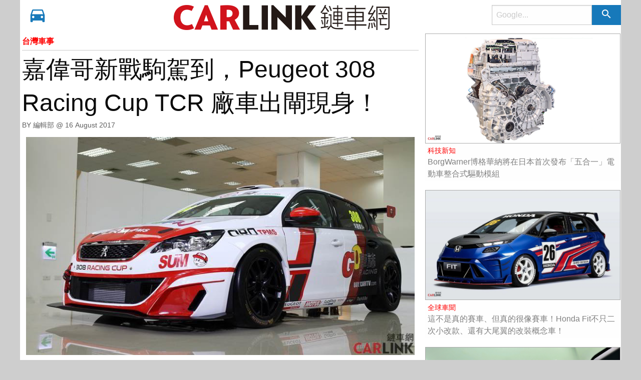

--- FILE ---
content_type: text/html; charset=utf-8
request_url: https://imgs.lian-car.com/articles/read/24335.html
body_size: 11547
content:
<!DOCTYPE html>
<html>
	<head>
		<meta charset="utf-8" />
	  <meta http-equiv="x-ua-compatible" content="ie=edge">
	  <meta name="viewport" content="width=device-width, initial-scale=1.0" />

    
    <title>嘉偉哥新戰駒駕到，Peugeot 308 Racing Cup TCR 廠車出閘現身！ - CARLINK鏈車網</title>
    

		<!-- FAVICON setting -->
		<link href="/favicon.ico" rel="shortcut icon"/>
		<link rel="apple-touch-icon" sizes="114x114" href="/favicons/apple-touch-icon.png">
		<link rel="icon" type="image/png" href="/favicons/favicon-32x32.png" sizes="32x32">
		<link rel="icon" type="image/png" href="/favicons/favicon-16x16.png" sizes="16x16">
		<link rel="manifest" href="/favicons/manifest.json">
		<link rel="mask-icon" href="/favicons/safari-pinned-tab.svg" color="#5bbad5">
    <meta name="theme-color" content="#ffffff">

    
    <link rel="canonical" href="https://www.lian-car.com/articles/read/24335.html">
    

    <meta name="robots" content="max-image-preview:large">
		
    <meta name="keywords" content="汽車,交通,新聞,影音,媒體,新聞,賽車"/>
    <meta property="og:locale" content="zh_TW" />
    <meta property="og:site_name" content="CARLINK鏈車網"/>
    <meta property="og:image:width" content="1000"/>
    <meta property="og:image:height" content="1000"/>
    <meta property="article:section" content="汽車">

    
      <meta property="og:type" content="website" />
      
      
      <meta property="og:title" content="嘉偉哥新戰駒駕到，Peugeot 308 Racing Cup TCR 廠車出閘現身！" />
      <meta property="og:url" content="https://www.lian-car.com/articles/read/24335.html" />
      <meta property="og:image"       content="https://imgs.lian-car.com/images/uploaded/IMG20170816175038I99226U9.jpg" />
      
      
      <meta property="og:description" content="繼本站先前報導Peugeot 308 Racing Cup廠車抵台的消息後，該部血統純正的TCR 賽事廠車也於今日正式在寶嘉內湖展間與其車主「知名汽車媒體人兼賽車手朱嘉偉」一同登場。作為Peugeot投入TCR賽事的官方廠車，308 Racing Cup因其優異的車輛實力而備受矚目。在外觀上，308" />
      <meta property="fb:app_id"      content="501524756717086" />
      <meta property="dable:item_id" content="24335"/>
      <meta property="dable:author" content="CARLINK鏈車網"/>
    

		<!-- Material Design -->
		<!-- <link rel="stylesheet" href="//fonts.googleapis.com/css?family=Roboto:300,400,500,700,400italic"> -->
		<!-- <link rel="stylesheet" href="//fonts.googleapis.com/icon?family=Material+Icons"> -->

		<!-- Font awesome -->
		<!-- <link rel="stylesheet" href="//maxcdn.bootstrapcdn.com/font-awesome/4.7.0/css/font-awesome.min.css"> -->

		<!-- Style -->
		<link rel="stylesheet" href="/stylesheets/front.styles.css?v=3.0.3"/>

    
    <script type="application/ld+json">
    {
      "@context": "https://schema.org",
      "@type": "NewsArticle",
      "headline": "嘉偉哥新戰駒駕到，Peugeot 308 Racing Cup TCR 廠車出閘現身！",
      "image": [
        "https://imgs.lian-car.com/images/uploaded/IMG20170816175038I99226U9.jpg"
       ],
      "datePublished": "2017-08-16 17:47:17",
      "dateModified": "2017-08-16 17:58:47",
      "author": [{
          "@type": "Person",
          "name": "編輯部"
        }]
    }
    </script>
    <script type="application/ld+json">
    {
      "@context": "https://schema.org",
      "@type": "BreadcrumbList",
      "itemListElement": [{
        "@type": "ListItem",
        "position": 1,
        "name": "CARLINK鏈車網",
        "item": "https://www.lian-car.com/"
      },{
        "@type": "ListItem",
        "position": 2,
        "name": "台灣車事",
        "item": "https://www.lian-car.com/categories/index/384"
      },{
        "@type": "ListItem",
        "position": 3,
        "name": "嘉偉哥新戰駒駕到，Peugeot 308 Racing Cup TCR 廠車出閘現身！",
        "item": "https://www.lian-car.com/articles/read/24335.html"
      }]
    }
    </script>
    

    <!-- Google Tag Manager -->
    <script>(function(w,d,s,l,i){w[l]=w[l]||[];w[l].push({'gtm.start':
    new Date().getTime(),event:'gtm.js'});var f=d.getElementsByTagName(s)[0],
    j=d.createElement(s),dl=l!='dataLayer'?'&l='+l:'';j.async=true;j.src=
    'https://www.googletagmanager.com/gtm.js?id='+i+dl;f.parentNode.insertBefore(j,f);
    })(window,document,'script','dataLayer','GTM-W4SXLJTP');</script>
    <!-- End Google Tag Manager -->
    
		
	</head>
	<body>

	<div id="topmost-menu" class="title-bar hide" data-responsive-toggle="main-menu" data-hide-for="medium">
    
    <!--<button id="test_atrget" class="menu-icon title-bar-menu-button" type="button" data-toggle="top-small-menu-placeholder"></button>-->

	<ul class="small-nav-bar dropdown menu nav navbar-nav show-for-small-only" data-dropdown-menu data-responsive-menu="drilldown medium-dropdown" style="width: 10%; float: left;">
	  <li>
	    <a href="#" class="" style="padding: .8rem 1.2rem .7rem .4rem; font-size: 1.4rem;">
	      	<i class="fa fa-car"></i>
	    </a>
	    <ul id="top-menu-placeholder" class="menu vertical menu-holder"></ul>
	  </li>
	</ul>

  <div class="title-bar-title" style="width: 90%">
  	<a href="/" style="display: inline-block; float: left; font-size: 2rem; font-weight: 900; margin-right: 0.5rem; width: 45%;">
      <!--<span style="color: red;">CAR</span><span style="color: black;">LINK</span>-->
      <img width="285" height="50" src="/images/logo-left.gif?v=1.1">
    </a>
  	<form method="get" action="https://www.google.com.sg/search">
      <input type="hidden" name="sitesearch" value="www.lian-car.com"/>
      <ul class="menu float-right search-bar-menu nav navbar-nav" style="width: 50%; float: right !important; margin-top: 0.2rem;">
        <li>
          <div class="input-group menu">
            <input class="input-group-field" type="search" name="q" placeholder="Google..." />
            <div class="input-group-button">
              <button type="submit" class="button"><i class="material-icons">search</i></button>
            </div>
          </div>
        </li>
      </ul>
    </form>
  </div>
</div>

<nav class="top-bar" id="main-menu">
  <div class="top-bar-left">
    <ul class="dropdown menu nav navbar-nav" data-dropdown-menu data-responsive-menu="drilldown medium-dropdown" style="width: 20%; float: left;">
      <li>
        <a href="#" class="hide-for-small-only">
          <i class="material-icons bigger-car">directions_car</i>
        </a>
        <ul id="top-menu-placeholder" class="menu vertical menu-holder"></ul>
      </li>
    </ul>

    <a href="/" class="hide-for-small-only" style="display: inline-block; float: right; font-size: 2rem; padding-top: 0.5rem; font-weight: 900; margin-right: 0.5rem;">
      <!--<span style="color: red;">CAR</span><span style="color: black;">LINK</span>-->
      <img width="285" height="50" src="/images/logo-left.gif?v=1.1" style="max-height: 50px; min-height: 50px;">
    </a>
  </div>

  <div class="top-bar-right hide-for-small-only">
  	<a href="/" class="hide-for-medium-only" style="display: inline-block; width: 50%; float: left; font-size: 2rem; padding-top: 0.5rem; font-weight: 900; color: black;">
      <!--<span> 鏈車網 </span>-->
      <img width="138" height="50" src="/images/logo-right.gif?v=1.1" style="max-height: 50px; min-height: 50px;">
    </a>
    <form method="get" action="https://www.google.com.sg/search">
      <input type="hidden" name="sitesearch" value="www.lian-car.com"/>
      <ul class="menu float-right search-bar-menu nav navbar-nav">
        <li>
          <div class="input-group menu">
            <input class="input-group-field" type="search" name="q" placeholder="Google..." />
            <div class="input-group-button">
              <button type="submit" class="button"><i class="material-icons">search</i></button>
            </div>
          </div>
        </li>
      </ul>
    </form>
  </div>
</nav>

<div class="row">
	
	<!-- aritcle content -->
	<div class="small-12 medium-8 float-left">
		<article id="ArticleContentContainer">
			<header>
				<p class="category-title" style="margin-bottom: .3rem;">
					<a href="/categories/index/384" style="">
						台灣車事
					</a>
				</p>
				<hr/>
				<h1 class="page-title">
					嘉偉哥新戰駒駕到，Peugeot 308 Racing Cup TCR 廠車出閘現身！
					<a id="ArticleTitleAnchor">&nbsp;</a>
				</h1>
				<div class="entry-meta">
					<span class="author">
						BY 編輯部  
						@ <time datetime="Wed Aug 16 2017 17:47:17 GMT+0800 (CST)">
							16 August 2017					
						  </time>				
					</span>
				</div>
			</header>
			<div class="entry-content indented" >
        
				<p><img src="https://imgs.lian-car.com/images/uploaded/IMG20170816175038I99226U9.jpg" style="width: 800px;" /><br /></p><div>繼本站先前報導<a href="https://www.lian-car.com/articles/read/24147.html" target="_blank">Peugeot 308 Racing Cup廠車抵台</a>的消息後，該部血統純正的TCR 賽事廠車也於今日正式在寶嘉內湖展間與其車主「知名汽車媒體人兼賽車手朱嘉偉」一同登場。</div><div><br /></div><div><img src="https://imgs.lian-car.com/images/uploaded/IMG20170816175048I10099U9.jpg" style="width: 800px;" /><br /><br />作為Peugeot投入TCR賽事的官方廠車，308 Racing Cup因其優異的車輛實力而備受矚目。在外觀上，308 Racing Cup車長4288mm（不含後尾翼）、寬1910mm、軸距為2620mm，車重約1100kg（CUP統規），前後配重63：37，具備諸多專為賽事打造的競技化空力套件，如車頭前保及下擾流翼、車側的前後寬體葉子板、車尾後保桿及後地效擾流套件，以及尺碼驚人的WTCC規格巨型尾翼等套件。</div><div></div><div><br /></div><div><img src="https://imgs.lian-car.com/images/uploaded/IMG20170816175131I21012U9.jpg" style="width: 800px;" /></div><div><br /></div><div><img src="https://imgs.lian-car.com/images/uploaded/IMG20170816175233I57112U9.jpg" style="width: 800px;" /><br /></div><div><br /></div><div><img src="https://imgs.lian-car.com/images/uploaded/IMG20170816175201I53887U9.jpg" style="width: 800px;" /></div><div><br /></div><div><img src="https://imgs.lian-car.com/images/uploaded/IMG20170816175259I11753U9.jpg" style="width: 800px;" /><br /></div><div><br /></div><div><img src="https://imgs.lian-car.com/images/uploaded/IMG20170816175208I48474U9.jpg" style="width: 800px;" /></div><div><br /></div><div><img src="https://imgs.lian-car.com/images/uploaded/IMG20170816175213I89523U9.jpg" style="width: 800px;" /><br /><br />除了張牙舞爪的外型之外，308 Racing Cup的內裝擺置也顯現出一輛純種賽車應有的樣貌，捨去多餘增重的配備和部件，連電動窗都沒有，採用i-Cockpit駕駛導向操控介面及中置整合式控制介面，安裝SPARCO 330mm賽事專用方向及SPARCO大耳多賽車桶型座椅，並導入可設式定速裝置、3點式氣壓車身頂高器等配備。</div><div><br /></div><div><img src="https://imgs.lian-car.com/images/uploaded/IMG20170816175312I27566U9.jpg" style="width: 800px;" /></div><div><br /></div><div><img src="https://imgs.lian-car.com/images/uploaded/IMG20170816175323I56999U9.jpg" style="width: 800px;" /><br /></div><div><br /></div><div><img src="https://imgs.lian-car.com/images/uploaded/IMG20170816175319I64242U9.jpg" style="width: 800px;" /></div><div><br /></div><div><img src="https://imgs.lian-car.com/images/uploaded/IMG20170816175329I58809U9.jpg" style="width: 800px;" /><br /><br />之前本站的文章有提到，308 Racing Cup搭載由Peugeot Sport調校的1.6升缸內直噴渦輪增壓THP引擎，採用源自Peugeot為派克峰登山賽打造的208 T16上頭那具渦輪增壓器（據說最高可調教至800匹），搭配Sodev ST82-14 Evo 6速序列手排變速箱 ，於6500轉時可輸出308hp的最大馬力，在3000-5000轉時達到400公斤米的扭力峰值。</div><div><br /></div><div><img src="https://imgs.lian-car.com/images/uploaded/IMG20170816175252I87415U9.jpg" style="width: 800px;" /><br /><br />從Peugoet RCZ到308 Racing Cup，嘉偉哥在許多場合皆表現出對RCZ的感謝，並對於在未來駕駛308 Racing Cup下賽道這件事充滿期待，相信在不久的將來我們定能在大鵬灣、甚至未來蓋好的台中麗寶賽車場看見308 Racing Cup及嘉偉的英姿。</div><div><br /></div><div><img src="https://imgs.lian-car.com/images/uploaded/IMG20170816175056I69148U9.jpg" style="width: 800px;" /></div><div><br /></div><div><img src="https://imgs.lian-car.com/images/uploaded/IMG20170816175349I34492U9.jpg" style="width: 800px;" /></div><div><br /></div><div><img src="https://imgs.lian-car.com/images/uploaded/IMG20170816175352I43789U9.jpg" style="width: 800px;" /></div><div><br /></div><div><br /></div><p><br /></p>
			</div>
      

      
      <div>
        <img class="thumbnail img-lazy-load ratio-item-img" src="/images/user865.jpg" />
      </div>
      

      

		</article>

		<hr>

		<!--<script async src="//pagead2.googlesyndication.com/pagead/js/adsbygoogle.js"></script>-->
		<ins class="adsbygoogle"
		     style="display:block"
		     data-ad-format="fluid"
		     data-ad-layout-key="-8u+3l-l7+8f+1cu"
		     data-ad-client="ca-pub-3563701183656156"
		     data-ad-slot="2200472727"></ins>
		<script>
		     setTimeout(function(){
		     	if(typeof window.adsbygoogle !== undefined){
		     		(adsbygoogle = window.adsbygoogle || []).push({});
		     	}
		     }, 1500);
		</script>

		<footer class="row article-footer">
			<h5>延伸閱讀<h5>
			
				
					<div class="small-12 medium-4 float-left cate-card footer-same-cate-articles-smaller">
						<div class="card">
							<a href="/articles/read/34461.html">
								<img class="thumbnail img-lazy-load ratio-item-img" data-original="https://imgs.lian-car.com/images/uploaded/IMG20210423113146I96686U2346.jpg" />
								<div class="card-section">
									<a class="side-bar-news-cate" href="/categories/index/384">
										台灣車事
									</a>
									<a href="/articles/read/34461.html">
										台灣BMW也要開始賣電車！總代理汎德第四季引進 並開始部署直流高速充電網
									</a>
								</div>
							</a>
						</div>
					</div>
				
					<div class="small-12 medium-4 float-left cate-card footer-same-cate-articles-smaller">
						<div class="card">
							<a href="/articles/read/29933.html">
								<img class="thumbnail img-lazy-load ratio-item-img" data-original="https://imgs.lian-car.com/images/uploaded/IMG20191017221804I57997U2337.jpg" />
								<div class="card-section">
									<a class="side-bar-news-cate" href="/categories/index/384">
										台灣車事
									</a>
									<a href="/articles/read/29933.html">
										「投籃拿冠軍」就帶你去看NBA？！KIA Hands-On Drive 2019世界巡迴試駕開跑
									</a>
								</div>
							</a>
						</div>
					</div>
				
					<div class="small-12 medium-4 float-left cate-card footer-same-cate-articles-smaller">
						<div class="card">
							<a href="/articles/read/22128.html">
								<img class="thumbnail img-lazy-load ratio-item-img" data-original="https://images.lian-car.com/files/lian-car/the-new-volkswagen-showroom-nt-2014-02.jpg" />
								<div class="card-section">
									<a class="side-bar-news-cate" href="/categories/index/384">
										台灣車事
									</a>
									<a href="/articles/read/22128.html">
										德國福斯端出高達台幣6萬2仟多元的優惠挽救買氣，那麼現在是買福斯的好時機嗎？
									</a>
								</div>
							</a>
						</div>
					</div>
				
					<div class="small-12 medium-4 float-left cate-card footer-same-cate-articles-smaller">
						<div class="card">
							<a href="/articles/read/36818.html">
								<img class="thumbnail img-lazy-load ratio-item-img" data-original="https://imgs.lian-car.com/images/uploaded/IMG20230111123248I12519U2349.jpg" />
								<div class="card-section">
									<a class="side-bar-news-cate" href="/categories/index/384">
										台灣車事
									</a>
									<a href="/articles/read/36818.html">
										三大黑科技加持NISSAN X-TRAIL e-POWER鑑賞家會員預接單破千
									</a>
								</div>
							</a>
						</div>
					</div>
				
					<div class="small-12 medium-4 float-left cate-card footer-same-cate-articles-smaller">
						<div class="card">
							<a href="/articles/read/38170.html">
								<img class="thumbnail img-lazy-load ratio-item-img" data-original="https://imgs.lian-car.com/images/uploaded/IMG20240329102702I24207U2349.jpg" />
								<div class="card-section">
									<a class="side-bar-news-cate" href="/categories/index/384">
										台灣車事
									</a>
									<a href="/articles/read/38170.html">
										歌手小宇宋念宇與Lexus UX一起熱情點燃新節奏，創作動感主題歌曲上架！
									</a>
								</div>
							</a>
						</div>
					</div>
				
					<div class="small-12 medium-4 float-left cate-card footer-same-cate-articles-smaller">
						<div class="card">
							<a href="/articles/read/22717.html">
								<img class="thumbnail img-lazy-load ratio-item-img" data-original="https://images.lian-car.com/files/lian-car/1050913/clacayman-5.JPG" />
								<div class="card-section">
									<a class="side-bar-news-cate" href="/categories/index/384">
										台灣車事
									</a>
									<a href="/articles/read/22717.html">
										PORSCHE 正式推出全新 718 Cayman 與 Macan SportDesign Package 車型
									</a>
								</div>
							</a>
						</div>
					</div>
				
					<div class="small-12 medium-4 float-left cate-card footer-same-cate-articles-smaller">
						<div class="card">
							<a href="/articles/read/38658.html">
								<img class="thumbnail img-lazy-load ratio-item-img" data-original="https://imgs.lian-car.com/images/uploaded/IMG20240813154315I62463U2349.jpg" />
								<div class="card-section">
									<a class="side-bar-news-cate" href="/categories/index/384">
										台灣車事
									</a>
									<a href="/articles/read/38658.html">
										租車、買車、營業用車一次看！滿足戶外旅遊、日常搬家與商務載貨多元用車需求。
									</a>
								</div>
							</a>
						</div>
					</div>
				
					<div class="small-12 medium-4 float-left cate-card footer-same-cate-articles-smaller">
						<div class="card">
							<a href="/articles/read/39372.html">
								<img class="thumbnail img-lazy-load ratio-item-img" data-original="https://imgs.lian-car.com/images/uploaded/IMG20250213180129I85256U2349.jpg" />
								<div class="card-section">
									<a class="side-bar-news-cate" href="/categories/index/384">
										台灣車事
									</a>
									<a href="/articles/read/39372.html">
										OPEL七人座長軸旗艦版COMBO配置曝光、預接單價139.9萬，春季優惠與租車新體驗全面開跑。
									</a>
								</div>
							</a>
						</div>
					</div>
				
					<div class="small-12 medium-4 float-left cate-card footer-same-cate-articles-smaller">
						<div class="card">
							<a href="/articles/read/39263.html">
								<img class="thumbnail img-lazy-load ratio-item-img" data-original="https://imgs.lian-car.com/images/uploaded/IMG20250114145448I80588U2349.jpg" />
								<div class="card-section">
									<a class="side-bar-news-cate" href="/categories/index/384">
										台灣車事
									</a>
									<a href="/articles/read/39263.html">
										運動奢華全新標竿！RANGE ROVER SPORT SV EDITION TWO台灣限量40席、730萬元起。
									</a>
								</div>
							</a>
						</div>
					</div>
				
					<div class="small-12 medium-4 float-left cate-card footer-same-cate-articles-smaller">
						<div class="card">
							<a href="/articles/read/39978.html">
								<img class="thumbnail img-lazy-load ratio-item-img" data-original="https://imgs.lian-car.com/images/uploaded/IMG20250609171008I13565U2350.jpg" />
								<div class="card-section">
									<a class="side-bar-news-cate" href="/categories/index/384">
										台灣車事
									</a>
									<a href="/articles/read/39978.html">
										知名老品牌《3M》車窗隔熱、車漆保護、車身改色 三種服務全線到位｜全方位守護愛車
									</a>
								</div>
							</a>
						</div>
					</div>
				
					<div class="small-12 medium-4 float-left cate-card footer-same-cate-articles-smaller">
						<div class="card">
							<a href="/articles/read/38247.html">
								<img class="thumbnail img-lazy-load ratio-item-img" data-original="https://imgs.lian-car.com/images/uploaded/IMG20240423164101I92937U2349.jpg" />
								<div class="card-section">
									<a class="side-bar-news-cate" href="/categories/index/384">
										台灣車事
									</a>
									<a href="/articles/read/38247.html">
										 Porsche Macan導入內燃機引擎新車型Macan T，精準調校、高效率引擎，售價348萬元起！
									</a>
								</div>
							</a>
						</div>
					</div>
				
					<div class="small-12 medium-4 float-left cate-card footer-same-cate-articles-smaller">
						<div class="card">
							<a href="/articles/read/37594.html">
								<img class="thumbnail img-lazy-load ratio-item-img" data-original="https://imgs.lian-car.com/images/uploaded/IMG20231013113553I82619U2349.jpg" />
								<div class="card-section">
									<a class="side-bar-news-cate" href="/categories/index/384">
										台灣車事
									</a>
									<a href="/articles/read/37594.html">
										CMC新世代ZINGER 1.5T，工作、休旅、車泊一次滿足！72.9萬元起預購！
									</a>
								</div>
							</a>
						</div>
					</div>
				
			 
		</footer>
	</div>

	<!-- side bar content -->
	<div class="small-12 medium-4 float-left side-bar">
		
			
				<div class="cate-card">
					<div class="card">
						<a href="/articles/read/41304.html">
							<img class="thumbnail ratio-item-img" src="https://imgs.lian-car.com/images/uploaded/IMG20260120172637I68342U2350.jpg" />
							<div class="card-section">
								<a class="side-bar-news-cate" href="/categories/index/391">
									科技新知
								</a>
								<a href="/articles/read/41304.html">
									BorgWarner博格華納將在日本首次發布「五合一」電動車整合式驅動模組
								</a>
							</div>
						</a>
					</div>
				</div>

				

			
				<div class="cate-card">
					<div class="card">
						<a href="/articles/read/41300.html">
							<img class="thumbnail ratio-item-img" src="https://imgs.lian-car.com/images/uploaded/IMG20260120164031I79959U2350.jpg" />
							<div class="card-section">
								<a class="side-bar-news-cate" href="/categories/index/383">
									全球車聞
								</a>
								<a href="/articles/read/41300.html">
									這不是真的賽車、但真的很像賽車！Honda Fit不只二次小改款、還有大尾翼的改裝概念車！
								</a>
							</div>
						</a>
					</div>
				</div>

				

			
				<div class="cate-card">
					<div class="card">
						<a href="/articles/read/41299.html">
							<img class="thumbnail ratio-item-img" src="https://imgs.lian-car.com/images/uploaded/IMG20260120163946I72345U2349.jpg" />
							<div class="card-section">
								<a class="side-bar-news-cate" href="/categories/index/383">
									全球車聞
								</a>
								<a href="/articles/read/41299.html">
									Škoda躍升歐洲第三大、全球交車破百萬，Octavia與Kodiaq車系穩居全球銷售主力！
								</a>
							</div>
						</a>
					</div>
				</div>

				

			
				<div class="cate-card">
					<div class="card">
						<a href="/articles/read/41298.html">
							<img class="thumbnail ratio-item-img" src="https://imgs.lian-car.com/images/uploaded/IMG20260120162826I42720U2349.png" />
							<div class="card-section">
								<a class="side-bar-news-cate" href="/categories/index/383">
									全球車聞
								</a>
								<a href="/articles/read/41298.html">
									儘管面臨諸多挑戰，Lamborghini仍創下2025年全球交付達10,747輛量新紀錄。
								</a>
							</div>
						</a>
					</div>
				</div>

				

			
				<div class="cate-card">
					<div class="card">
						<a href="/articles/read/41295.html">
							<img class="thumbnail ratio-item-img" src="https://imgs.lian-car.com/images/uploaded/IMG20260120144637I79343U2350.jpg" />
							<div class="card-section">
								<a class="side-bar-news-cate" href="/categories/index/383">
									全球車聞
								</a>
								<a href="/articles/read/41295.html">
									馬力非關鍵、空力套件與「買不到」才是精髓！Giulia Quadrifoglio Luna Rossa發表前售罄！
								</a>
							</div>
						</a>
					</div>
				</div>

				

			
				<div class="cate-card">
					<div class="card">
						<a href="/articles/read/41291.html">
							<img class="thumbnail ratio-item-img" src="https://imgs.lian-car.com/images/uploaded/IMG20260120141104I67854U2350.jpg" />
							<div class="card-section">
								<a class="side-bar-news-cate" href="/categories/index/383">
									全球車聞
								</a>
								<a href="/articles/read/41291.html">
									Google Gemini人工智慧+NVIDIA晶片《Volvo EX60》人性互動+智能電動1月21日全球首發
								</a>
							</div>
						</a>
					</div>
				</div>

				

			
				<div class="cate-card">
					<div class="card">
						<a href="/articles/read/41284.html">
							<img class="thumbnail ratio-item-img" src="https://imgs.lian-car.com/images/uploaded/IMG20260120115724I94710U2349.jpg" />
							<div class="card-section">
								<a class="side-bar-news-cate" href="/categories/index/383">
									全球車聞
								</a>
								<a href="/articles/read/41284.html">
									TOYOTA GAZOO Racing宣布回歸初衷，將以「GAZOO Racing」之名持續傳承造車理念！
								</a>
							</div>
						</a>
					</div>
				</div>

				

			
				<div class="cate-card">
					<div class="card">
						<a href="/articles/read/41281.html">
							<img class="thumbnail ratio-item-img" src="https://imgs.lian-car.com/images/uploaded/IMG20260119234011I90993U2351.jpg" />
							<div class="card-section">
								<a class="side-bar-news-cate" href="/categories/index/386">
									專業車試
								</a>
								<a href="/articles/read/41281.html">
									『影片』全新Toyota RAV4 3種風格炸裂來襲！從104萬豪華版到139萬GR Sport，接單已破5000
								</a>
							</div>
						</a>
					</div>
				</div>

				

			
				<div class="cate-card">
					<div class="card">
						<a href="/articles/read/41279.html">
							<img class="thumbnail ratio-item-img" src="https://imgs.lian-car.com/images/uploaded/IMG20260119163029I28570U2350.jpg" />
							<div class="card-section">
								<a class="side-bar-news-cate" href="/categories/index/384">
									台灣車事
								</a>
								<a href="/articles/read/41279.html">
									大改款都快問世了！中國廣汽本田為何還要推二度小改Fit？台幣30萬還有動力終身保固？
								</a>
							</div>
						</a>
					</div>
				</div>

				

			
				<div class="cate-card">
					<div class="card">
						<a href="/articles/read/41275.html">
							<img class="thumbnail ratio-item-img" src="https://imgs.lian-car.com/images/uploaded/IMG20260119154020I78501U2349.jpg" />
							<div class="card-section">
								<a class="side-bar-news-cate" href="/categories/index/384">
									台灣車事
								</a>
								<a href="/articles/read/41275.html">
									以冷冽山峰之美，詮釋傳統與未來交會的義式奢華：Maserati Grecale Cristallo 特別版！
								</a>
							</div>
						</a>
					</div>
				</div>

				

			
				<div class="cate-card">
					<div class="card">
						<a href="/articles/read/41273.html">
							<img class="thumbnail ratio-item-img" src="https://imgs.lian-car.com/images/uploaded/IMG20260119131945I65835U2349.jpg" />
							<div class="card-section">
								<a class="side-bar-news-cate" href="/categories/index/388">
									改裝市場
								</a>
								<a href="/articles/read/41273.html">
									對力量、速度與操控的極致追求，POTENZA Adrenalin RE005運動街胎首登帥領全台！
								</a>
							</div>
						</a>
					</div>
				</div>

				

			
				<div class="cate-card">
					<div class="card">
						<a href="/articles/read/41272.html">
							<img class="thumbnail ratio-item-img" src="https://imgs.lian-car.com/images/uploaded/IMG20260119131206I85845U2349.jpg" />
							<div class="card-section">
								<a class="side-bar-news-cate" href="/categories/index/384">
									台灣車事
								</a>
								<a href="/articles/read/41272.html">
									福斯商旅Caddy Maxi福祉車銷售首次破百台，新春入主Caddy車系即刻享最高15萬元優惠！
								</a>
							</div>
						</a>
					</div>
				</div>

				

			
				<div class="cate-card">
					<div class="card">
						<a href="/articles/read/41271.html">
							<img class="thumbnail ratio-item-img" src="https://imgs.lian-car.com/images/uploaded/IMG20260119120528I96585U2349.jpg" />
							<div class="card-section">
								<a class="side-bar-news-cate" href="/categories/index/384">
									台灣車事
								</a>
								<a href="/articles/read/41271.html">
									全面再進化，The Golf GTI 冰影純粹版熱血登場，入手價自 147.8 萬元起！
								</a>
							</div>
						</a>
					</div>
				</div>

				

			
				<div class="cate-card">
					<div class="card">
						<a href="/articles/read/41270.html">
							<img class="thumbnail ratio-item-img" src="https://imgs.lian-car.com/images/uploaded/IMG20260119115148I39262U2349.jpg" />
							<div class="card-section">
								<a class="side-bar-news-cate" href="/categories/index/389">
									車與生活
								</a>
								<a href="/articles/read/41270.html">
									突破30億點！和泰集團點數經濟、共享移動、智慧旅遊三箭齊發，全台最強MaaS移動生活圈。
								</a>
							</div>
						</a>
					</div>
				</div>

				

			
				<div class="cate-card">
					<div class="card">
						<a href="/articles/read/41269.html">
							<img class="thumbnail ratio-item-img" src="https://imgs.lian-car.com/images/uploaded/IMG20260119114127I10473U2349.jpg" />
							<div class="card-section">
								<a class="side-bar-news-cate" href="/categories/index/384">
									台灣車事
								</a>
								<a href="/articles/read/41269.html">
									Kia正式啟用新北土城服務廠，以書香與咖啡香，打造近400坪Kia車主專屬休憩空間！
								</a>
							</div>
						</a>
					</div>
				</div>

				

			
				<div class="cate-card">
					<div class="card">
						<a href="/articles/read/41268.html">
							<img class="thumbnail ratio-item-img" src="https://imgs.lian-car.com/images/uploaded/IMG20260119113436I13296U2349.jpg" />
							<div class="card-section">
								<a class="side-bar-news-cate" href="/categories/index/383">
									全球車聞
								</a>
								<a href="/articles/read/41268.html">
									保時捷2025年全球交付279,449部跑車、下滑約10%，台灣級距市佔率小幅提升！
								</a>
							</div>
						</a>
					</div>
				</div>

				

			
				<div class="cate-card">
					<div class="card">
						<a href="/articles/read/41267.html">
							<img class="thumbnail ratio-item-img" src="https://imgs.lian-car.com/images/uploaded/IMG20260119112559I12427U2349.jpg" />
							<div class="card-section">
								<a class="side-bar-news-cate" href="/categories/index/384">
									台灣車事
								</a>
								<a href="/articles/read/41267.html">
									TAIWAN SUZUKI攜手TOMICA 55週年，帶您走進童年回憶的玩具盒！
								</a>
							</div>
						</a>
					</div>
				</div>

				

			
				<div class="cate-card">
					<div class="card">
						<a href="/articles/read/41266.html">
							<img class="thumbnail ratio-item-img" src="https://imgs.lian-car.com/images/uploaded/IMG20260119111324I66703U2349.jpg" />
							<div class="card-section">
								<a class="side-bar-news-cate" href="/categories/index/384">
									台灣車事
								</a>
								<a href="/articles/read/41266.html">
									景氣回穩與政策延續帶動買氣，和泰汽車展望2026年總市場預估上看44萬台！
								</a>
							</div>
						</a>
					</div>
				</div>

				

			
				<div class="cate-card">
					<div class="card">
						<a href="/articles/read/41265.html">
							<img class="thumbnail ratio-item-img" src="https://imgs.lian-car.com/images/uploaded/IMG20260119090651I73237U2350.jpg" />
							<div class="card-section">
								<a class="side-bar-news-cate" href="/categories/index/383">
									全球車聞
								</a>
								<a href="/articles/read/41265.html">
									Honda Base Station未來主義露營拖車、一般轎車即可拖行、可供四人露營、仍在概念階段
								</a>
							</div>
						</a>
					</div>
				</div>

				

			
				<div class="cate-card">
					<div class="card">
						<a href="/articles/read/41261.html">
							<img class="thumbnail ratio-item-img" src="https://imgs.lian-car.com/images/uploaded/IMG20260116164133I86488U2349.jpg" />
							<div class="card-section">
								<a class="side-bar-news-cate" href="/categories/index/384">
									台灣車事
								</a>
								<a href="/articles/read/41261.html">
									豪華C級距車系新進化，2026年式A6 TFSI 200 kW quattro S line車型346萬元起啟動接單！
								</a>
							</div>
						</a>
					</div>
				</div>

				

			
				<div class="cate-card">
					<div class="card">
						<a href="/articles/read/41260.html">
							<img class="thumbnail ratio-item-img" src="https://imgs.lian-car.com/images/uploaded/IMG20260116162747I25521U2349.jpg" />
							<div class="card-section">
								<a class="side-bar-news-cate" href="/categories/index/384">
									台灣車事
								</a>
								<a href="/articles/read/41260.html">
									連續五年稱霸3.5噸級貨車市場，Hyundai Porter II能載、耐用、便利，成為台灣頭家首選！
								</a>
							</div>
						</a>
					</div>
				</div>

				

			
				<div class="cate-card">
					<div class="card">
						<a href="/articles/read/41259.html">
							<img class="thumbnail ratio-item-img" src="https://imgs.lian-car.com/images/uploaded/IMG20260116130252I30087U2350.jpg" />
							<div class="card-section">
								<a class="side-bar-news-cate" href="/categories/index/383">
									全球車聞
								</a>
								<a href="/articles/read/41259.html">
									BMW將繼續生產大排氣量引擎、包括高性能直六、V8以及Rolls-Royce的V12引擎
								</a>
							</div>
						</a>
					</div>
				</div>

				

			
				<div class="cate-card">
					<div class="card">
						<a href="/articles/read/41255.html">
							<img class="thumbnail ratio-item-img" src="https://imgs.lian-car.com/images/uploaded/IMG20260116104347I77310U2350.jpg" />
							<div class="card-section">
								<a class="side-bar-news-cate" href="/categories/index/383">
									全球車聞
								</a>
								<a href="/articles/read/41255.html">
									Ford Mustang Dark Horse SC問世：5.2升V8機械增壓引擎+7速雙離合器變速箱、夏季上市
								</a>
							</div>
						</a>
					</div>
				</div>

				

			
				<div class="cate-card">
					<div class="card">
						<a href="/articles/read/41253.html">
							<img class="thumbnail ratio-item-img" src="https://imgs.lian-car.com/images/uploaded/IMG20260115180359I47908U2349.jpg" />
							<div class="card-section">
								<a class="side-bar-news-cate" href="/categories/index/384">
									台灣車事
								</a>
								<a href="/articles/read/41253.html">
									BMW新年尊享禮遇，全車系限時呈獻。月付5,900元起即可入主，再享多重豪華專屬優惠！
								</a>
							</div>
						</a>
					</div>
				</div>

				

			
				<div class="cate-card">
					<div class="card">
						<a href="/articles/read/41251.html">
							<img class="thumbnail ratio-item-img" src="https://imgs.lian-car.com/images/uploaded/IMG20260115173811I63297U2349.jpeg" />
							<div class="card-section">
								<a class="side-bar-news-cate" href="/categories/index/384">
									台灣車事
								</a>
								<a href="/articles/read/41251.html">
									最接近世界紀錄的機會： 自德國總部引進，概念車CONCEPT AMG GT XX限時快閃台北
								</a>
							</div>
						</a>
					</div>
				</div>

				

			
				<div class="cate-card">
					<div class="card">
						<a href="/articles/read/41248.html">
							<img class="thumbnail ratio-item-img" src="https://imgs.lian-car.com/images/uploaded/IMG20260114171230I88861U2350.jpg" />
							<div class="card-section">
								<a class="side-bar-news-cate" href="/categories/index/391">
									科技新知
								</a>
								<a href="/articles/read/41248.html">
									Honda Level 4無人自駕車將於市區對應坡道與60km/h速度、2027通過認證、2030實際上路
								</a>
							</div>
						</a>
					</div>
				</div>

				

			
				<div class="cate-card">
					<div class="card">
						<a href="/articles/read/41246.html">
							<img class="thumbnail ratio-item-img" src="https://imgs.lian-car.com/images/uploaded/IMG20260114155129I43459U2350.jpg" />
							<div class="card-section">
								<a class="side-bar-news-cate" href="/categories/index/383">
									全球車聞
								</a>
								<a href="/articles/read/41246.html">
									新車十年保固？快速提振銷售氣勢！品質才是王道，否則只是飲鴆止渴、得不償失
								</a>
							</div>
						</a>
					</div>
				</div>

				

			
				<div class="cate-card">
					<div class="card">
						<a href="/articles/read/41242.html">
							<img class="thumbnail ratio-item-img" src="https://imgs.lian-car.com/images/uploaded/IMG20260114121635I90507U2350.jpg" />
							<div class="card-section">
								<a class="side-bar-news-cate" href="/categories/index/391">
									科技新知
								</a>
								<a href="/articles/read/41242.html">
									體小、輕盈、寧靜、高效、低震動！Mazda轉子引擎找到其價值、就是PHEV
								</a>
							</div>
						</a>
					</div>
				</div>

				

			
				<div class="cate-card">
					<div class="card">
						<a href="/articles/read/41239.html">
							<img class="thumbnail ratio-item-img" src="https://imgs.lian-car.com/images/uploaded/IMG20260114114504I10375U2350.jpg" />
							<div class="card-section">
								<a class="side-bar-news-cate" href="/categories/index/383">
									全球車聞
								</a>
								<a href="/articles/read/41239.html">
									Toyota集團蟬聯2025年全球銷售第一「六連霸」！VW緊追在後、電動車後勢不妙
								</a>
							</div>
						</a>
					</div>
				</div>

				

			
				<div class="cate-card">
					<div class="card">
						<a href="/articles/read/41237.html">
							<img class="thumbnail ratio-item-img" src="https://imgs.lian-car.com/images/uploaded/IMG20260114103111I36704U2350.jpg" />
							<div class="card-section">
								<a class="side-bar-news-cate" href="/categories/index/383">
									全球車聞
								</a>
								<a href="/articles/read/41237.html">
									Honda將在純電與油電全新車款上應用嶄新的「H」廠徽｜預計2027年問世、Hybrid先報到
								</a>
							</div>
						</a>
					</div>
				</div>

				

			
				<div class="cate-card">
					<div class="card">
						<a href="/articles/read/41234.html">
							<img class="thumbnail ratio-item-img" src="https://imgs.lian-car.com/images/uploaded/IMG20260113182157I14552U2350.jpg" />
							<div class="card-section">
								<a class="side-bar-news-cate" href="/categories/index/384">
									台灣車事
								</a>
								<a href="/articles/read/41234.html">
									汽車輪胎襪Autosock冰雪地通行、穿拖容易、自動束緊、輕薄便攜、武嶺賞雪取代雪鏈
								</a>
							</div>
						</a>
					</div>
				</div>

				

			
				<div class="cate-card">
					<div class="card">
						<a href="/articles/read/41232.html">
							<img class="thumbnail ratio-item-img" src="https://imgs.lian-car.com/images/uploaded/IMG20260113172818I76265U2349.jpg" />
							<div class="card-section">
								<a class="side-bar-news-cate" href="/categories/index/384">
									台灣車事
								</a>
								<a href="/articles/read/41232.html">
									日本進口、全球休旅霸主。TOYOTA ALL NEW RAV4  104萬元起全新上市！
								</a>
							</div>
						</a>
					</div>
				</div>

				

			
				<div class="cate-card">
					<div class="card">
						<a href="/articles/read/41228.html">
							<img class="thumbnail ratio-item-img" src="https://imgs.lian-car.com/images/uploaded/IMG20260113144852I97397U2350.jpg" />
							<div class="card-section">
								<a class="side-bar-news-cate" href="/categories/index/383">
									全球車聞
								</a>
								<a href="/articles/read/41228.html">
									Honda×MUJI的永續計畫：本田報廢車保險桿製成新收納盒｜回收聚丙烯達94%非做做樣子
								</a>
							</div>
						</a>
					</div>
				</div>

				

			
				<div class="cate-card">
					<div class="card">
						<a href="/articles/read/41225.html">
							<img class="thumbnail ratio-item-img" src="https://imgs.lian-car.com/images/uploaded/IMG20260113131959I55610U2350.jpg" />
							<div class="card-section">
								<a class="side-bar-news-cate" href="/categories/index/391">
									科技新知
								</a>
								<a href="/articles/read/41225.html">
									Renault純電動實驗車Philant於10小時內不插電行駛超過1000公里、刷新紀錄
								</a>
							</div>
						</a>
					</div>
				</div>

				

			
				<div class="cate-card">
					<div class="card">
						<a href="/articles/read/41222.html">
							<img class="thumbnail ratio-item-img" src="https://imgs.lian-car.com/images/uploaded/IMG20260113123333I70964U2350.jpg" />
							<div class="card-section">
								<a class="side-bar-news-cate" href="/categories/index/383">
									全球車聞
								</a>
								<a href="/articles/read/41222.html">
									全球平均車齡超過十年！經濟不景氣、新車耐操、科技日新月異、不知該選何種動力？
								</a>
							</div>
						</a>
					</div>
				</div>

				

			
				<div class="cate-card">
					<div class="card">
						<a href="/articles/read/41218.html">
							<img class="thumbnail ratio-item-img" src="https://imgs.lian-car.com/images/uploaded/IMG20260113101551I78307U2349.jpeg" />
							<div class="card-section">
								<a class="side-bar-news-cate" href="/categories/index/384">
									台灣車事
								</a>
								<a href="/articles/read/41218.html">
									Audi新旅程心禮遇。以從容節奏開啟四環駕馭新章，全車系享多元購車方案！
								</a>
							</div>
						</a>
					</div>
				</div>

				

			
				<div class="cate-card">
					<div class="card">
						<a href="/articles/read/41217.html">
							<img class="thumbnail ratio-item-img" src="https://imgs.lian-car.com/images/uploaded/IMG20260113095816I78907U2349.jpg" />
							<div class="card-section">
								<a class="side-bar-news-cate" href="/categories/index/389">
									車與生活
								</a>
								<a href="/articles/read/41217.html">
									導入大數據、精準掌握消費趨勢，以日式職人精神搶攻高端市場。KeePer台北市首店重磅開幕！
								</a>
							</div>
						</a>
					</div>
				</div>

				

			
				<div class="cate-card">
					<div class="card">
						<a href="/articles/read/41211.html">
							<img class="thumbnail ratio-item-img" src="https://imgs.lian-car.com/images/uploaded/IMG20260112174931I12061U2350.jpg" />
							<div class="card-section">
								<a class="side-bar-news-cate" href="/categories/index/383">
									全球車聞
								</a>
								<a href="/articles/read/41211.html">
									太漂亮、不得不推！日本富士賽道4月11日花火節、將燃放直徑480米的巨型煙火
								</a>
							</div>
						</a>
					</div>
				</div>

				

			
				<div class="cate-card">
					<div class="card">
						<a href="/articles/read/41209.html">
							<img class="thumbnail ratio-item-img" src="https://imgs.lian-car.com/images/uploaded/IMG20260112171522I45680U2350.jpg" />
							<div class="card-section">
								<a class="side-bar-news-cate" href="/categories/index/383">
									全球車聞
								</a>
								<a href="/articles/read/41209.html">
									Alfa Romeo Junior金色點綴版 Ibrida Intensa日本限量 180 輛、超有質感、售價約百萬台幣
								</a>
							</div>
						</a>
					</div>
				</div>

				

			
				<div class="cate-card">
					<div class="card">
						<a href="/articles/read/41208.html">
							<img class="thumbnail ratio-item-img" src="https://imgs.lian-car.com/images/uploaded/IMG20260112171323I84792U2349.jpg" />
							<div class="card-section">
								<a class="side-bar-news-cate" href="/categories/index/384">
									台灣車事
								</a>
								<a href="/articles/read/41208.html">
									專屬超輕量化細節，Range Rover Sport SV Carbon為高性能豪華休旅拚上最後一塊拼圖。
								</a>
							</div>
						</a>
					</div>
				</div>

				

			
		 
	</div>

</div>

		
		
			
			<div class="row menu-centered footer-bar">
    <ul class="menu">
        <li><a href="/articles/read/21852.html" title="">關於鏈車網</a></li>
        <li><a href="/articles/read/21853.html" title="">廣告合作事項</a></li>
        <li><a href="/articles/read/21854.html" title="">著作權聲明</a></li>
        <li><a href="/articles/read/21856.html" title="">隱私權政策</a></li>
        <li><a href="/articles/read/21857.html" title="">我也要投稿</a></li> 
    </ul>

    <div class="text-center copyright">
        ©2026 by <a href="/">lian-car.com</a>. 
        All Right Reserved. 
    <div>
</div>

		

		

		<input type="hidden" id="layout_ipt" value=""/>
		<input type="hidden" id="share_url" value="https://www.lian-car.comarticles" />
		<input type="hidden" id="is_desktop" value="1" />
		<input type="hidden" id="is_mobile" value="0" />

		<script src="/javascripts/tree.min.js?v=1.0" defer></script>
		<script src="/javascripts/psv.min.js?v=1.0" defer></script>
		<script src="/javascripts/jquery.min.js?v=1.0" defer></script>
		<script src="/javascripts/front.libs.min.js?v=1.8.8" defer></script>
		<script src="/javascripts/front.actions.min.js?v=2.0.7" defer></script>

		

<style type="text/css">
.lian-share-wrapper{position:fixed}.lian-share-wrapper-bottom{width:100%;bottom:0;z-index: 100;}.lian-share-wrapper-left{width:50px;left:0;top:30%}.lian-share-wrapper a{display:inline-block;position:relative;font-size:26px;color:#fff!important;padding:12px 0;line-height:1em;text-align:center}.lian-share-wrapper .text{position:absolute;display:block;width:100%;bottom:1px;font-size:10px;line-height:10px}.lian-share-wrapper-left .hide-desktop{display:none}
</style>



		<!-- Google AdSense -->
		<script async src="//pagead2.googlesyndication.com/pagead/js/adsbygoogle.js"></script>
		<script>
		    (adsbygoogle = window.adsbygoogle || []).push({
		        google_ad_client: "ca-pub-3563701183656156",
		        enable_page_level_ads: true
		    });
		</script>
		<!-- EO Google AdSense -->

		<!-- Begin comScore Tag -->
    <script>
    var _comscore = _comscore || [];
    _comscore.push({ c1: "2", c2: "21230308" });
    (function() {
       var s = document.createElement("script"), el = document.getElementsByTagName("script")[0]; s.async = true;
       s.src = (document.location.protocol == "https:" ? "https://sb" : "http://b") + ".scorecardresearch.com/beacon.js";
       el.parentNode.insertBefore(s, el);
     })();
    </script>
    <noscript>
       <img src="http://b.scorecardresearch.com/p?c1=2&c2=21230308&cv=2.0&cj=1" />
    </noscript>
    <!-- End comScore Tag -->
		
		<!-- Start Alexa Certify Javascript -->
		<script type="text/javascript">
			_atrk_opts = { atrk_acct:"/MWGm1akGFL1bm", domain:"lian-car.com",dynamic: true};
			(function() { var as = document.createElement('script'); as.type = 'text/javascript'; as.async = true; as.src = "https://d31qbv1cthcecs.cloudfront.net/atrk.js"; var s = document.getElementsByTagName('script')[0];s.parentNode.insertBefore(as, s); })();
		</script>
		<noscript><img src="https://d5nxst8fruw4z.cloudfront.net/atrk.gif?account=/MWGm1akGFL1bm" style="display:none" height="1" width="1" alt="" /></noscript>
		<!-- End Alexa Certify Javascript -->


    <!-- Google Tag Manager (noscript) -->
    <noscript><iframe src="https://www.googletagmanager.com/ns.html?id=GTM-W4SXLJTP"
    height="0" width="0" style="display:none;visibility:hidden"></iframe></noscript>
    <!-- End Google Tag Manager (noscript) -->


	</body>
</html>

--- FILE ---
content_type: text/html; charset=UTF-8
request_url: https://imgs.lian-car.com/menu
body_size: 233
content:


	

		

		<li><a href="/categories/index/383">全球車聞</a></li>

	

		

		<li><a href="/categories/index/384">台灣車事</a></li>

	

		

		<li><a href="/categories/index/385">新車預告</a></li>

	

		

		<li><a href="/categories/index/386">專業車試</a></li>

	

		

		<li><a href="/categories/index/387">賽車運動</a></li>

	

		

		<li><a href="/categories/index/388">改裝市場</a></li>

	

		

		<li><a href="/categories/index/389">車與生活</a></li>

	

		

		<li><a href="/categories/index/390">召回通知</a></li>

	

		

		<li><a href="/categories/index/391">科技新知</a></li>

	

		

		<li><a href="/categories/index/392">四輪之外</a></li>

	

		

		<li><a href="/categories/index/393">男人特區</a></li>

	

		

		<li><a href="/categories/index/395">銷售報告</a></li>

	



--- FILE ---
content_type: text/html; charset=utf-8
request_url: https://www.google.com/recaptcha/api2/aframe
body_size: 267
content:
<!DOCTYPE HTML><html><head><meta http-equiv="content-type" content="text/html; charset=UTF-8"></head><body><script nonce="EYpQy6ZXhu1GqtOiLPBpmQ">/** Anti-fraud and anti-abuse applications only. See google.com/recaptcha */ try{var clients={'sodar':'https://pagead2.googlesyndication.com/pagead/sodar?'};window.addEventListener("message",function(a){try{if(a.source===window.parent){var b=JSON.parse(a.data);var c=clients[b['id']];if(c){var d=document.createElement('img');d.src=c+b['params']+'&rc='+(localStorage.getItem("rc::a")?sessionStorage.getItem("rc::b"):"");window.document.body.appendChild(d);sessionStorage.setItem("rc::e",parseInt(sessionStorage.getItem("rc::e")||0)+1);localStorage.setItem("rc::h",'1768942625251');}}}catch(b){}});window.parent.postMessage("_grecaptcha_ready", "*");}catch(b){}</script></body></html>